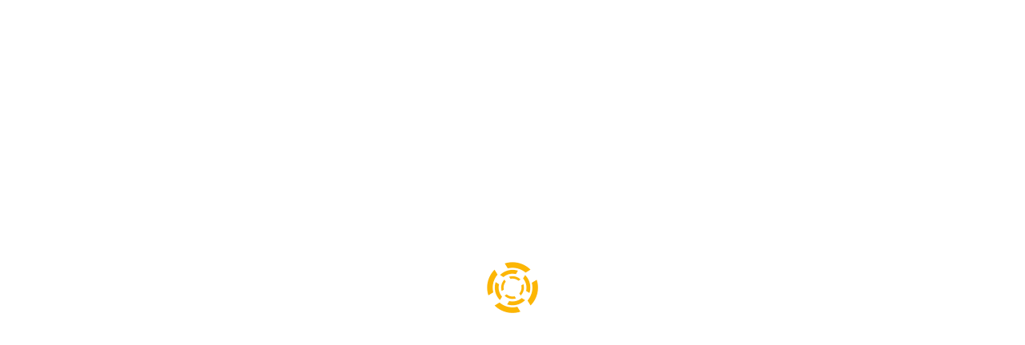

--- FILE ---
content_type: text/html
request_url: https://bartlettcontrols.com/2022/10/05/mobile-poker-betting-usa/
body_size: 20240
content:
<!DOCTYPE html>
<html lang="en">
	<head>
		<meta charset="UTF-8">
		<!-- For IE -->
		<meta http-equiv="X-UA-Compatible" content="IE=edge">
		<!-- For Resposive Device -->
		<meta name="viewport" content="width=device-width, initial-scale=1.0">
		<title>404 - Page Not Found | Bartlett Controls | Gas Measurement Products & Services</title>
		<meta name="description" content="704-843-2299 - This page cannot be found.">
		

<!-- Favicon -->
<link rel="icon" type="image/png" sizes="56x56" href="/images/fav-icon/favicon.ico">
<!-- Main style sheet -->
<link rel="stylesheet" type="text/css" href="/css/style.css">
<!-- responsive style sheet -->
<link rel="stylesheet" type="text/css" href="/css/responsive.css">
<!-- Fix Internet Explorer ______________________________________-->
<!--[if lt IE 9]>
	<script src="http://html5shiv.googlecode.com/svn/trunk/html5.js"></script>
	<script src="/vendor/html5shiv.js"></script>
	<script src="/vendor/respond.js"></script>
<![endif]-->

<link rel="canonical" href="https://bartlettcontrols.com/404.asp?404;https://bartlettcontrols.com:443/2022/10/05/mobile-poker-betting-usa/" />

<!-- Google tag (gtag.js) -->
<script async src="https://www.googletagmanager.com/gtag/js?id=G-6H4RHFYW6N"></script>
<script>
  window.dataLayer = window.dataLayer || [];
  function gtag(){dataLayer.push(arguments);}
  gtag('js', new Date());

  gtag('config', 'G-6H4RHFYW6N');
</script>
		<script type="text/javascript" src="/highslide/highslide-with-gallery.js"></script>
		<link rel="stylesheet" type="text/css" href="/highslide/highslide.css" />
		<script type="text/javascript">
			hs.graphicsDir = '/highslide/graphics/';
			hs.align = 'center';
			hs.transitions = ['expand', 'crossfade'];
			hs.outlineType = 'glossy-dark';
			hs.wrapperClassName = 'dark';
			hs.fadeInOut = true;
			//hs.dimmingOpacity = 0.75;
		
			// Add the controlbar
			if (hs.addSlideshow) hs.addSlideshow({
				//slideshowGroup: 'group1',
				interval: 5000,
				repeat: false,
				useControls: true,
				fixedControls: 'fit',
				overlayOptions: {
					opacity: .6,
					position: 'bottom center',
					hideOnMouseOut: true
				}
			});		
		</script>
	</head>
	<body>
		
		<div class="main-page-wrapper">
			<!-- Header _________________________________ -->
<div class="header-style-one">
	<header>
		<div class="container">
			<div class="logo float-left"><a href="/"><img src="/images/BCkgm_logo-2-wht.png" alt="Bartlett Controls"></a></div> <!-- /.logo -->
			<!-- Header right side  -->

			<div class="right-side float-right">
				<div class="header-top-area clear-fix">
					<div class="single-content float-right bar-fix">
						<i class="ficon flaticon-map-line"></i>
						<p>4818 Morrison Rd.</p>
						<span>Richburg, SC 29729</span>
					</div> <!-- /.single-content -->
					<div class="single-content float-right bar-fix">
						<i class="ficon flaticon-call-line"></i>
						<p>(704) 843-2299</p>
						<span>sales@bartlettcontrols.com</span>
					</div> <!-- /.single-content -->
					<div class="single-content float-right">
						<ul>
							<!--li><a href="#" target="_blank" class="tran3s round-border icon"><i class="fa fa-facebook" aria-hidden="true"></i></a></li-->
							<!--li><a href="#" target="_blank" class="tran3s round-border icon"><i class="fa fa-linkedin" aria-hidden="true"></i></a></li-->
							<!--li><a href="#" target="_blank" class="tran3s round-border icon"><i class="fa fa-instagram" aria-hidden="true"></i></a></li-->
							<!--li><a href="#" target="_blank" class="tran3s round-border icon"><i class="fa fa-youtube" aria-hidden="true"></i></a></li-->
						</ul>
					</div>
				</div> <!-- /.header-top-area -->

				<!-- ======================== Theme Menu style one  ========================= -->
				<!-- Theme Main Menu ____________________________ -->
				<div class="main-menu">
					<!-- Menu -->
					<nav class="navbar">
					   <!-- Brand and toggle get grouped for better mobile display -->
					   <div class="navbar-header">
					     <button type="button" class="navbar-toggle collapsed" data-toggle="collapse" data-target="#navbar-collapse-1" aria-expanded="false">
					       <span class="sr-only">Toggle navigation</span>
					       <span class="icon-bar"></span>
					       <span class="icon-bar"></span>
					       <span class="icon-bar"></span>
					     </button>
					   </div>
					   <!-- Collect the nav links, forms, and other content for toggling -->
					   <div class="collapse navbar-collapse" id="navbar-collapse-1">
					     <ul class="nav navbar-nav">
					       <li class="current-page-item"><a href="/">Home</a></li>
					       <li class="dropdown-holder"><a href="/products/">Products <i class="fa fa-angle-down" aria-hidden="true"></i></a>
								<ul class="sub-menu">
									<li><a href="/products/accessories/">Accessories</a></li>
									<li><a href="/products/ball-valves/">Ball Valves</a></li>	
									<li><a href="/products/commercial-industrial/">Commercial &amp; Industrial</a></li>
					       			<li><a href="/products/connections/">Connections</a></li>
					       			<li><a href="/products/control-valves/">Control Valves</a></li>
					       			<li><a href="/products/electronics/">Electronics</a></li>
					       			<li><a href="/products/energy-recovery-systems/">Energy Recovery Systems</a></li>
					       			<li><a href="/products/filtration/">Filtration</a></li>
					       			<li><a href="/products/gas-analysis-equipment/">Gas Analysis Equipment</a></li>
					       			<li><a href="/products/heaters/">Heaters</a></li>
					       			<li><a href="/products/infrastructure/">Infrastructure</a></li>
					       			<li><a href="/products/meters/">Meters</a></li>
					       			<li><a href="/products/odorization/">Odorization</a></li>
					       			<li><a href="/products/pipe-accessories/">Pipe Accessories</a></li>
					       			<li><a href="/products/power-solutions/">Power Solutions</a></li>
					       			<li><a href="/products/recovery-technology/">Recovery Technology</a></li>
					       			<li><a href="/products/regulators/">Regulators</a></li>
					       			<li><a href="/products/relief-valves/">Relief Valves</a></li>
					       		</ul>	
					       </li>
					       <li class="dropdown-holder"><a href="/brands/">Brands <i class="fa fa-angle-down" aria-hidden="true"></i></a>
								<ul class="sub-menu">
									<li><a href="/brands/abb/">ABB</a></li>
									<li><a href="/brands/anax-power/">Anax Power</a></li>
					       			<li><a href="/brands/apollo/">Apollo</a></li>
					       			<li><a href="/brands/arkema/">Arkema</a></li>
					       			<li><a href="/brands/becker/">Becker</a></li>
					       			<li><a href="/brands/belgas/">BelGas</a></li>
					       			<li><a href="/brands/bruest/">Bruest</a></li>
					       			<li><a href="/brands/cas/">CAS</a></li>
					       			<li><a href="/brands/control-air/">ControlAir</a></li>
					       			<li><a href="/brands/delta/">Delta</a></li>	
					       			<li><a href="/brands/dresser/">Dresser</a></li>
					       			<li><a href="/brands/endress-hauser/">Endress+Hauser</a></li>
					       			<li><a href="/brands/first-cut/">First Cut</a></li>
					       			<li><a href="/brands/flow-safe/">Flow Safe</a></li>
					       			<li><a href="/brands/gpt/">Global Power (GPT)</a></li>
					       			<li><a href="/brands/maxitrol/">Maxitrol</a></li>
					       			<li><a href="/brands/mcdaniel/">McDaniel Controls</a></li>
					       			<li><a href="/brands/midwest-instrument/">Mid-West Instrument</a></li>
					       			<li><a href="/brands/mooney/">Mooney</a></li>
					       			<li><a href="/brands/obrien/">O'Brien</a></li>
					       			<li><a href="/brands/perc/">PERC</a></li>
					       			<li><a href="/brands/sypris/">Sypris</a></li>
					       			<li><a href="/brands/tecvalco/">Tecvalco</a></li>
					       			<li><a href="/brands/vulcan/">Vulcan</a></li>	
					       			<li><a href="/brands/yz/">YZ</a></li>
					       			<li><a href="/brands/zerodt/">ZeroDT</a></li>
					       		</ul>	
					       </li>
					       <li class="dropdown-holder"><a href="/services/">Services <i class="fa fa-angle-down" aria-hidden="true"></i></a>
								<ul class="sub-menu">
					       			<li><a href="/services/meter-proving.asp">Meter Proving</a></li>
					       			<li><a href="/services/meter-repair.asp">Meter Repair</a></li>
					       			<li><a href="/services/technical-support.asp">Technical Support</a></li>
					       			<li><a href="/services/product-training.asp">Product Training</a></li>
					       			<li><a href="/training-videos.asp">Videos</a></li>
					       		</ul>	
					       </li>
					       <li><a href="/about.asp">About Us</a></li>
					       <li><a href="/contact.asp">Contact Us</a></li>
					     </ul>
					   </div><!-- /.navbar-collapse -->
					</nav>
				</div> <!-- /.main-menu -->
			</div> <!-- /.right-side -->
		</div> <!-- /.container -->
	</header>
</div> <!-- /.header-style-one -->

			<!-- Inner Banner _______________________ -->
			<div class="inner-banner">
				<div class="opacity">
					<div class="container">
					</div>
				</div>
			</div>
			<!-- Page Navigation ____________________ -->
			<div class="page-navigation">
				<div class="container">
					<ul class="float-left">
						<li><a href="/">Home</a></li>
						<li><i class="fa fa-angle-right" aria-hidden="true"></i></li>
						<li>404 Missing File or Page</li>
					</ul>
				</div>
			</div> <!-- /.page-navigation -->
			<!-- About Company _________________________ -->
	        <div class="about-company about-us-page-fix wow fadeInUp">
	        	<div class="container">
	        		<div class="col-sm-12 col-xs-12">
    					<h3>Page / File Missing</h3>
						<p>&nbsp;</p>
						<p>We're sorry but the page or file is missing. Please use our navigation above to browse our site.
						</p>
						<p>
						We apologize for any inconvenience.
						</p>
					</div>
        		</div> <!-- /.row -->
	        </div> <!-- /.about-company -->
			<!-- Footer ______________________________ -->
<footer>
	<div class="container">
		<div class="top-footer clear-fix">
			<div class="footer-address float-left">
				<h4>Contact</h4>
				<ul>
					<li><span class="ficon flaticon-map-solid"></span> 4818 Morrison Rd. Richburg, SC 29729</li>
					<li><span class="ficon flaticon-call-solid"></span> (704) 843-2299</li>
					<li><span class="ficon flaticon-envelope"></span> sales@bartlettcontrols.com</li>
					<li><span class="ficon flaticon-clock"></span> 8:00am - 5:00pm<br>Mon - Fri</li>
				</ul>
			</div>
			<div class="footer-link float-left">
				<h4>Products</h4>
				<ul>
					<li><a href="/products/accessories/" class="tran3s"><i class="fa fa-angle-right" aria-hidden="true"></i> Accessories</a></li>
					<li><a href="/products/ball-valves/" class="tran3s"><i class="fa fa-angle-right" aria-hidden="true"></i> Ball Valves</a></li>
					<li><a href="/products/commercial-industrial/" class="tran3s"><i class="fa fa-angle-right" aria-hidden="true"></i> Commercial &amp; Industrial</a></li>	
					<li><a href="/products/connections/" class="tran3s"><i class="fa fa-angle-right" aria-hidden="true"></i> Connections</a></li>
					<li><a href="/products/control-valves/" class="tran3s"><i class="fa fa-angle-right" aria-hidden="true"></i> Control Valves</a></li>
					<li><a href="/products/electronics/" class="tran3s"><i class="fa fa-angle-right" aria-hidden="true"></i> Electronics</a></li>
					<li><a href="/products/energy-recovery-systems/" class="tran3s"><i class="fa fa-angle-right" aria-hidden="true"></i> Energy Recovery</a></li>
					<li><a href="/products/filtration/" class="tran3s"><i class="fa fa-angle-right" aria-hidden="true"></i> Filtration</a></li>
					<li><a href="/products/gas-analysis-equipment/" class="tran3s"><i class="fa fa-angle-right" aria-hidden="true"></i> Gas Analysis Eqpt.</a></li>
					<li><a href="/products/heaters/" class="tran3s"><i class="fa fa-angle-right" aria-hidden="true"></i> Heaters</a></li>
					<li><a href="/products/infrastructure/" class="tran3s"><i class="fa fa-angle-right" aria-hidden="true"></i> Infrastructure</a></li>
					<li><a href="/products/meters/" class="tran3s"><i class="fa fa-angle-right" aria-hidden="true"></i> Meters</a></li>
					<li><a href="/products/odorization/" class="tran3s"><i class="fa fa-angle-right" aria-hidden="true"></i> Odorization</a></li>
					<li><a href="/products/pipe-accessories/" class="tran3s"><i class="fa fa-angle-right" aria-hidden="true"></i> Pipe Accessories</a></li>
					<li><a href="/products/power-solutions/" class="tran3s"><i class="fa fa-angle-right" aria-hidden="true"></i> Power Solutions</a></li>
					<li><a href="/products/recovery-technology/" class="tran3s"><i class="fa fa-angle-right" aria-hidden="true"></i> Recovery Technology</a></li>
					<li><a href="/products/regulators/" class="tran3s"><i class="fa fa-angle-right" aria-hidden="true"></i> Regulators</a></li>
					<li><a href="/products/relief-valves/" class="tran3s"><i class="fa fa-angle-right" aria-hidden="true"></i> Relief Valves</a></li>
				</ul>
			</div> <!-- /.footer-link -->
			<div class="footer-link float-left">
				<h4>Brands</h4>
				<ul>
					<li><a href="/brands/abb/" class="tran3s"><i class="fa fa-angle-right" aria-hidden="true"></i> ABB</a></li>
					<li><a href="/brands/anax-power/" class="tran3s"><i class="fa fa-angle-right" aria-hidden="true"></i> Anax Power</a></li>
					<li><a href="/brands/apollo/" class="tran3s"><i class="fa fa-angle-right" aria-hidden="true"></i> Apollo</a></li>
					<li><a href="/brands/arkema/" class="tran3s"><i class="fa fa-angle-right" aria-hidden="true"></i> Arkema</a></li>
					<li><a href="/brands/becker/" class="tran3s"><i class="fa fa-angle-right" aria-hidden="true"></i> Becker</a></li>
					<li><a href="/brands/belgas/" class="tran3s"><i class="fa fa-angle-right" aria-hidden="true"></i> BelGas</a></li>
					<li><a href="/brands/bruest/" class="tran3s"><i class="fa fa-angle-right" aria-hidden="true"></i> Bruest</a></li>
					<li><a href="/brands/cas/" class="tran3s"><i class="fa fa-angle-right" aria-hidden="true"></i> CAS</a></li>
					<li><a href="/brands/control-air/" class="tran3s"><i class="fa fa-angle-right" aria-hidden="true"></i> ControlAir</a></li>
					<li><a href="/brands/delta/" class="tran3s"><i class="fa fa-angle-right" aria-hidden="true"></i> Delta</a></li>
					<li><a href="/brands/dresser/" class="tran3s"><i class="fa fa-angle-right" aria-hidden="true"></i> Dresser</a></li>
					<li><a href="/brands/endress-hauser/" class="tran3s"><i class="fa fa-angle-right" aria-hidden="true"></i> Endress+Hauser</a></li>
					<li><a href="/brands/first-cut/" class="tran3s"><i class="fa fa-angle-right" aria-hidden="true"></i> First Cut</a></li>
					<li><a href="/brands/flow-safe/" class="tran3s"><i class="fa fa-angle-right" aria-hidden="true"></i> Flow Safe</a></li>
					<li><a href="/brands/gpt/" class="tran3s"><i class="fa fa-angle-right" aria-hidden="true"></i> Global Power (GPT)</a></li>
					<li><a href="/brands/maxitrol/" class="tran3s"><i class="fa fa-angle-right" aria-hidden="true"></i> Maxitrol</a></li>
					<li><a href="/brands/mcdaniel/" class="tran3s"><i class="fa fa-angle-right" aria-hidden="true"></i> McDaniel Controls</a></li>
					<li><a href="/brands/midwest-instrument/" class="tran3s"><i class="fa fa-angle-right" aria-hidden="true"></i> Mid-West Instrument</a></li>
					<li><a href="/brands/mooney/" class="tran3s"><i class="fa fa-angle-right" aria-hidden="true"></i> Mooney</a></li>
					<li><a href="/brands/obrien/" class="tran3s"><i class="fa fa-angle-right" aria-hidden="true"></i> O'Brien</a></li>
					<li><a href="/brands/perc/" class="tran3s"><i class="fa fa-angle-right" aria-hidden="true"></i> PERC</a></li>
					<li><a href="/brands/sypris/" class="tran3s"><i class="fa fa-angle-right" aria-hidden="true"></i> Sypris</a></li>
					<li><a href="/brands/tecvalco/" class="tran3s"><i class="fa fa-angle-right" aria-hidden="true"></i> Tecvalco</a></li>	
					<li><a href="/brands/vulcan/" class="tran3s"><i class="fa fa-angle-right" aria-hidden="true"></i> Vulcan</a></li>
					<li><a href="/brands/yz/" class="tran3s"><i class="fa fa-angle-right" aria-hidden="true"></i> YZ</a></li>
					<li><a href="/brands/zerodt/" class="tran3s"><i class="fa fa-angle-right" aria-hidden="true"></i> ZeroDT</a></li>
					<!--li><a href="/brands/zevac/" class="tran3s"><i class="fa fa-angle-right" aria-hidden="true"></i> ZEVAC</a></li-->
				</ul>
			</div> <!-- /.footer-link -->
			<div class="footer-link float-left">
				<h4>Services</h4>
				<ul>
					<li><a href="/services/meter-proving.asp" class="tran3s"><i class="fa fa-angle-right" aria-hidden="true"></i> Meter Proving</a></li>
					<li><a href="/services/meter-repair.asp" class="tran3s"><i class="fa fa-angle-right" aria-hidden="true"></i> Meter Repair</a></li>
					<li><a href="/services/technical-support.asp" class="tran3s"><i class="fa fa-angle-right" aria-hidden="true"></i> Technical Support</a></li>
					<li><a href="/services/product-training.asp" class="tran3s"><i class="fa fa-angle-right" aria-hidden="true"></i> Product Training</a></li>
					<li><a href="/training-videos.asp"class="tran3s"><i class="fa fa-angle-right" aria-hidden="true"></i>Videos</a></li>
				</ul>
				<p>&nbsp;</p>
								
			</div> <!-- /.footer-link -->
		</div> <!-- /.top-footer -->
	</div> <!-- /.container -->
	<div class="bottom-footer">
		<p>&copy; 2026 Bartlett Controls, Inc.</p>
		<p><a href="https://ambitiousdesign.com" target="_blank">Tulsa Web Design &amp; Internet Marketing</a> | 
		<a href="/sitemap.asp">Sitemap</a>
		</p>
	</div>
</footer>

	        <!-- Scroll Top Button -->
			<button class="scroll-top tran3s p-color-bg round-border">
				<i class="fa fa-long-arrow-up" aria-hidden="true"></i>
			</button>
			<!-- pre loader  -->
		 	<div id="loader-wrapper">
				<div id="loader"></div>
			</div>
			<!-- Js File_________________________________ -->
<!-- j Query -->
<script type="text/javascript" src="/vendor/jquery-3.7.1.js"></script>
<!-- Bootstrap JS -->
<script type="text/javascript" src="/vendor/bootstrap/bootstrap.min.js"></script>
<!-- Vendor js _________ -->
<!-- revolution -->
<script src="/vendor/revolution/jquery.themepunch.tools.min.js"></script>
<script src="/vendor/revolution/jquery.themepunch.revolution.min.js"></script>
<script type="text/javascript" src="/vendor/revolution/revolution.extension.slideanims.min.js"></script>
<script type="text/javascript" src="/vendor/revolution/revolution.extension.layeranimation.min.js"></script>
<script type="text/javascript" src="/vendor/revolution/revolution.extension.navigation.min.js"></script>
<script type="text/javascript" src="/vendor/revolution/revolution.extension.kenburn.min.js"></script>
<script type="text/javascript" src="/vendor/revolution/revolution.extension.actions.min.js"></script>
<script type="text/javascript" src="/vendor/revolution/revolution.extension.video.min.js"></script>
<!-- Google map js -->
<script async defer src="https://maps.googleapis.com/maps/api/js?key=AIzaSyBZ8VrXgGZ3QSC-0XubNhuB2uKKCwqVaD0&callback=googleMap" type="text/javascript"></script> <!-- Gmap Helper -->
<script src="/vendor/gmaps.min.js"></script>
<!-- Bootstrap Select JS -->
<script type="text/javascript" src="/vendor/bootstrap-select/dist/js/bootstrap-select.js"></script>
<!-- WOW js -->
<script type="text/javascript" src="/vendor/WOW-master/dist/wow.min.js"></script>
<!-- owl.carousel -->
<script type="text/javascript" src="/vendor/owl-carousel/owl.carousel.min.js"></script>
<!-- js count to -->
<script type="text/javascript" src="/vendor/jquery.appear.js"></script>
<script type="text/javascript" src="/vendor/jquery.countTo.js"></script>
<!-- fancy box -->
<script type="text/javascript" src="/vendor/fancy-box/jquery.fancybox.pack.js"></script>
<!-- Theme js -->
<script type="text/javascript" src="/js/theme.js"></script>

		</div> <!-- /.main-page-wrapper -->
	</body>
</html>

--- FILE ---
content_type: text/css
request_url: https://bartlettcontrols.com/css/responsive.css
body_size: 11928
content:
/* Responsive CSS Document */

/* 
    Created on : 22/11/2016. 
    Theme Name : SteelPress.
    Description: SteelPress- Responsive html5 template.
    Version    : 1.1.
    Author     : @creativegigs.
   
*/



@media (min-width: 992px) {
	.container {
		padding-left: 0 !important;
		padding-right: 0 !important;
	}
}
@media (max-width: 1699px) {
  .videocontent {margin-top: -963px; height: 955px;}
}
@media (max-width: 1366px) {
  .scroll-top {bottom: 30px; right:30px;}
}
@media (max-width: 1199px) {
  .about-company .right-side {padding: 0;}
  .latest-news .row {margin-right: -15px;margin-left: -15px;}
  .latest-news .news-slider .item {margin-right: 15px;margin-left: 15px;}
  .theme-menu-two .main-menu {padding-left: 0;}
  .videocontent {margin-top: -860px; height: 852px;}
}
/*(max-width: 1199px)*/

@media (max-width: 991px) {
  .header-style-one .right-side .header-top-area .single-content {float: none;margin: 20px 18px 0 18px;display: inline-block;vertical-align: middle;text-align: left;}
  .header-style-one .right-side .header-top-area {text-align: center;margin-bottom: 20px;}
  .header-style-one .right-side {width: 80%;}
  .header-style-one .logo,.header-style-two .logo {float:left; text-align: center;margin-bottom: 0px;}
  .about-company .left-side,.company-info .left-side,.client-slider h4 {text-align: left;padding-bottom: 40px;padding-right: 0;}
  .about-company .left-side a {margin-top: 25px;}
  .about-company .single-box .number {font-size: 50px;}
  .recent-project .title-wrapper .nav-list-wrapper {width: 100%;margin-right: 0;padding-right: 115px;padding-top: 20px;}
  .client-slider .client-slider-wrapper {padding-left: 0;}
  .client-slider .owl-carousel .owl-controls {left:0; bottom: -40px;}
  .our-team .left-side {text-align: left;}
  .our-team .wrapper {padding-left: 0;margin-top: 30px;}
  footer .footer-logo,footer .footer-link,footer .footer-twitter-feed,footer .footer-address {padding-left: 20px;padding-right: 20px;margin-bottom: 60px;}
  footer .top-footer {margin: 0 -20px 0 -20px;}
  .contact-us-form {margin-top: 50px;}
  .header-style-two .bottom-header .right-side {float:none;}
  .theme-menu-two {position: relative;left:auto;bottom: auto;margin-bottom: -33px;}
  .about-company.about-us-page-fix .left-half,.about-company.about-us-page-fix .right-half,.about-company.about-us-page-fix .left-half .img-wrapper .single-img img {width: 100%;}
  .about-company.about-us-page-fix .right-half {padding: 0 0 40px 0;}
  .theme-large-grid,.service-details-page .service-details-content {width: 100%;padding-right: 0;padding-bottom: 60px;padding-left: 0;}
  footer .bottom-footer {margin-top: 0;}
  .contactUs-address {padding-left: 0;padding-top: 50px;}
  .videocontent {padding-top: 425px;}
  .videocontent h3 {line-height: 41px;}
}
/*(max-width: 991px)*/

@media (min-width: 992px) and (max-width: 1199px) {
  .header-style-one .logo,.header-style-two .logo {width: 25%;}
  .header-style-one .right-side {width: 72%;}
  .header-style-one .main-menu .navbar-nav > li> a {padding-left: 8px;padding-right: 8px;}
  .service-offer .service-single-content .img a {padding-left: 15px;}
  .about-company .left-side h4 {font-size: 30px;}
  .company-info .left-side h4 {font-size: 36px;}
  .company-info .right-side .single-box p {font-size: 19px;}
  .recent-project .title-wrapper .nav-list-wrapper .nav li a {padding: 0 9px;}
  .recent-project .title-wrapper .nav-list-wrapper {width: 54%;margin-right: 95px;}
  .latest-news .single-news .post a {font-size: 22px;}
  footer .footer-link ul:nth-child(2) {margin-right: 25px;}
  footer .footer-link {padding-left: 35px;}
  .header-style-two .bottom-header ul li form {width: 215px;}
  .header-style-two .bottom-header ul li {margin-left: 30px;}
  .header-style-two .bottom-header ul li.bar-fix {margin-left: 15px;}
  .theme-menu-two .main-menu .navbar-nav > li> a {padding: 0 15px;}
  .theme-large-grid {padding-right: 40px;}
  .shop-details-wrapper .product-history .img {width: 40%}
  .shop-details-wrapper .product-history .product-info {width: 60%;}
  .theme-sidebar .sidebar-recentNews .single-post .text {width: 71%;padding-left: 10px;}
  .shop-details-wrapper .related-product .item ul {width: 100%;}
  .shop-details-wrapper .related-product .item a.item-name {font-size: 20px;}
  .service-details-page .service-sidebar {width: 28%;}
  .service-details-page .service-details-content {width: 72%;padding-left: 40px;}
  .single-blog-page .blog-post-container .single-blog-post .post-text h4 a {font-size: 26px;}
  .blog-details-page .post-meta-content .comment-box-wrapper .comment {width: 83%;}
  .contactUs-address .single_address .text {width: 89%;}
}
/*(min-width: 992px) and (max-width: 1199px)*/

@media (min-width: 768px) and (max-width: 991px) {
  .header-style-one .main-menu .navbar-nav > li> a {padding-left: 10px;padding-right: 10px;}
  .service-offer .container>p {padding-right: 107px;}
  .about-company .single-box p {font-size: 16px;}
  .news-subscribe form button {width: 24%;}
  .news-subscribe .single-input {width: 38%;}
  footer .footer-logo,footer .footer-link,footer .footer-twitter-feed,footer .footer-address {width: 50%;}
  .header-style-two .bottom-header ul li {margin-left: 35px;}
  .header-style-two .bottom-header ul li.bar-fix {margin-left: 0;}
  .theme-menu-two .main-menu .request-quote {display: none;}
  .theme-menu-two .main-menu .navbar-nav > li> a {padding: 0 14px;}
  .theme-sidebar,.service-details-page .service-sidebar {width: 50%;}
  .our-project .gallery-menu-wrapper ul li {padding: 0 20px;}
  .blog-details-page .post-meta-content .comment-box-wrapper .comment {width: 85%;}
  #banner h1 {font-size: 45px;}
  .header-style-one {
    padding-top: 0px;
}
}
/*(min-width: 768px) and (max-width: 991px)*/

@media (max-width: 767px) {
  .scroll-top {bottom: 10px; right:5px;}
  footer .footer-logo,footer .footer-link,footer .footer-twitter-feed,footer .footer-address {width: 100%;}
  .header-style-one {position: relative; background: #025ca4;padding-top: 0px;}
  .main-menu .navbar-nav,.header-style-one .main-menu .navbar-nav > li {margin:0;}
  .header-style-one .main-menu .navbar-nav > li> a>i,.theme-menu-two .main-menu .navbar-nav > li> a>i,.theme-menu-two .main-menu .navbar-nav > li> a:before {display: none;}
  .main-menu .navbar-nav > li> .fa {display: block;}
  .main-menu .navbar-collapse {box-shadow: none;border: none;}
  .main-menu .navbar-nav>li.dropdown-holder .sub-menu {
    display: none;
    width: 100%;
    position: static;
    opacity: 1;
    visibility: visible;
    -webkit-transition: none;
       -moz-transition: none;
        -ms-transition: none;
         -o-transition: none;
            transition: none;
  }
  .header-style-one .main-menu .navbar-nav > li> a,.theme-menu-two .main-menu .navbar-nav > li> a {padding: 0;line-height: 42px;}
  .service-offer .all-service-button {position: static;}
  .recent-project .title-wrapper .nav-list-wrapper {padding-right: 0;}
  .recent-project .owl-carousel .owl-controls {top:-45px;}
  .recent-project .title-wrapper .nav-list-wrapper .nav li {float:none;}
  .recent-project .title-wrapper .nav-list-wrapper .nav li a {border-right:1px solid #4a4a4a;}
  .our-team .team-member .single-member .img img,.latest-news .single-news .img img {width: 100%;}
  .our-team .team-member .single-member {margin-bottom: 30px;}
  .news-subscribe .single-input {width: 100%;}
  .news-subscribe .single-input.fix {padding: 0;margin: 20px 0;}
  .news-subscribe form button {width: 200px;}
  .header-style-two .bottom-header ul {text-align: center;}
  .header-style-two .bottom-header ul li {width: 100%;margin: 15px 0;}
  .header-style-two .bottom-header ul li.bar-fix {margin-left: 0; padding: 0;}
  .header-style-two .bottom-header ul li .ficon:before {position: static;}
  .header-style-two .bottom-header ul li form {margin: 0 auto;}
  .theme-menu-two .main-menu {padding-left: 15px;padding-right: 15px;}
  .theme-menu-two .main-menu .navbar-toggle {margin: 15px 0 16px 0;}
  .theme-sidebar,.service-details-page .service-sidebar {width: 100%;}
  .our-project .gallery-item-wrapper .single-project-item .opacity>div h4 {font-size: 20px;margin-bottom: 20px;}
  .our-project .gallery-menu-wrapper ul {display: block;border: none; text-align: center;}
  .single-blog-page .blog-post-container .single-blog-post .post-text ul li {margin-top: 8px;}
  .blog-details-page .post-meta-content .comment-box-wrapper .single-comment img {width: 14%;}
  #banner h1 {font-size: 35px; line-height: 48px;}
  #banner h3 {font-size: 20px;}
  .our-project .gallery-menu-wrapper ul li,.our-project .gallery-menu-wrapper ul li:last-child {float:none; display: inline-block; border: 1px solid #f0f0f0;margin: 6px 3px;}
  .inner-banner .opacity {
    padding: 0px 0 0px 0;
}
.page-navigation {
    margin-bottom: 0px;
}
}
/*(max-width: 767px)*/

@media (max-width: 650px) {
  .contact-us-form #success,
  .contact-us-form #error {
    width: 84%;
    height: auto;
    top: calc(50% - 50px);
    left: 8%;
    padding: 30px 10px;
    margin:0;
  }
  .shop-item-wrapper .single-item {width: 100%;}
}

@media (max-width: 600px) {
  .shop-details-wrapper .product-history .img,.shop-details-wrapper .product-history .product-info {width: 100%;}
  .shop-details-wrapper .product-history .product-info {padding: 40px 0 0 0;}
  .our-project #mixitup-list .col-xs-6,.our-project .gallery-item-wrapper .single-project-item img,.service-details-page .service-details-content .work-strategy img {width: 100%;}
  .service-details-page .service-details-content .work-strategy .text {width: 100%;padding-left: 0;padding-top: 25px;}
  #banner h1 {font-size: 30px;}
}

@media (max-width: 500px) {
  .header-style-two .top-header p,.header-style-two .top-header ul {float:none;text-align: center;}
  .header-style-two .top-header ul li {float:none; display: inline-block;margin-top: 10px; margin-bottom: 10px;}
  .header-style-two .top-header ul li a {border:1px solid #3e3e3e;}
  .single-blog-page .blog-post-container .single-blog-post .post-text h4 a {font-size: 25px;line-height: 34px;}
  .blog-details-page .post-meta-content .comment-box-wrapper .reply-comment {margin-left: 30px;}
  .blog-details-page .post-meta-content .comment-box-wrapper {padding-left: 10px;padding-right: 10px;}
}

@media (max-width: 480px) {
  .our-team.team-single-page .col-xs-6 {width: 100%;}
  .blog-details-page .post-meta-content .share-option ul {width: 100%;margin-top: 10px;}
  .blog-details-page .post-meta-content .share-option ul li {margin-right: 12px;margin-left: 0;}
  .contactUs-address .single_address .text {width: 100%;padding-left: 0;}
  #banner h1 {font-size: 25px;}
  #banner h3 {font-size: 16px;}
}

@media (max-width: 450px) {
   .contact-us-form form,.blog-details-page .post-meta-content .leave-reply form {padding-left: 20px;padding-right: 20px;}
   .inner-banner .opacity h2 {font-size: 45px;}
   .page-navigation .share {width: 100px;}
   .blog-details-page .post-meta-content .comment-box-wrapper .comment button {position: static; margin-top: 10px;}
  #banner .tp-caption h3 {display: none;}
}

@media (max-width: 380px) {
  .service-offer .service-single-content .img a h3 {font-size: 16px;}
  .service-offer .service-single-content .img a {padding-left: 20px;}
  .theme-title-style {font-size: 25px;}
  .theme-title-style:before {width: 317px;}
  .client-slider .client-slider-wrapper .name {padding-left: 0;padding-top: 20px; width: 100%;}
  .latest-news .owl-carousel .owl-controls {top:-50px;}
  .theme-menu-two .main-menu .request-quote {width: 215px;font-size: 18px;}
  .news-subscribe input {padding: 0 10px 0 15px;}
  .shop-item-wrapper .single-item a.add-cart {position: relative; margin-top: 15px;}
  .theme-sidebar .sidebar-recentNews .single-post .text {width: 72%;}
  .theme-sidebar form input {padding-left: 15px;}
  .shop-details-wrapper .related-product h4 {margin-bottom: 75px;}
}